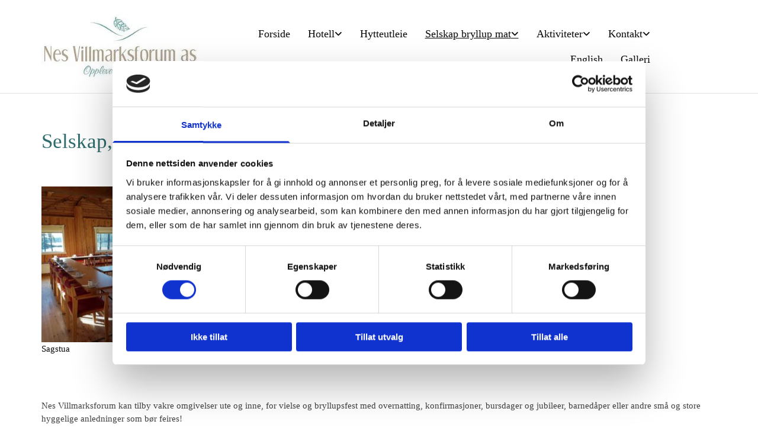

--- FILE ---
content_type: application/x-javascript
request_url: https://consentcdn.cookiebot.com/consentconfig/5b94dcec-3020-4d5f-bcdf-26d534274faf/villmarksforum.no/configuration.js
body_size: 398
content:
CookieConsent.configuration.tags.push({id:194536798,type:"script",tagID:"",innerHash:"",outerHash:"",tagHash:"15137728943940",url:"https://consent.cookiebot.com/uc.js",resolvedUrl:"https://consent.cookiebot.com/uc.js",cat:[1,4]});CookieConsent.configuration.tags.push({id:194536800,type:"script",tagID:"",innerHash:"",outerHash:"",tagHash:"16200507145618",url:"https://site-assets.cdnmns.com/108ab34d214b6bd35fa24bb0b75a9731/js/loader.js?1768836001521",resolvedUrl:"https://site-assets.cdnmns.com/108ab34d214b6bd35fa24bb0b75a9731/js/loader.js?1768836001521",cat:[1,4]});